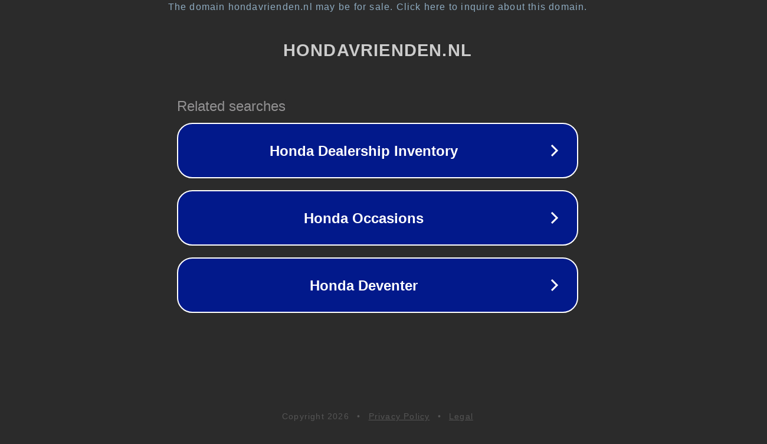

--- FILE ---
content_type: text/html; charset=utf-8
request_url: http://hondavrienden.nl/
body_size: 1050
content:
<!doctype html>
<html data-adblockkey="MFwwDQYJKoZIhvcNAQEBBQADSwAwSAJBANDrp2lz7AOmADaN8tA50LsWcjLFyQFcb/P2Txc58oYOeILb3vBw7J6f4pamkAQVSQuqYsKx3YzdUHCvbVZvFUsCAwEAAQ==_Srx2OZA8F2Tda/kGG0eGwCfYRORS1SCkLosrQcvjtutLiC2jo8zgtK4Lq0xDYREpLEff1rl2lT8OBBk30UBQig==" lang="en" style="background: #2B2B2B;">
<head>
    <meta charset="utf-8">
    <meta name="viewport" content="width=device-width, initial-scale=1">
    <link rel="icon" href="[data-uri]">
    <link rel="preconnect" href="https://www.google.com" crossorigin>
</head>
<body>
<div id="target" style="opacity: 0"></div>
<script>window.park = "[base64]";</script>
<script src="/brhGjGInv.js"></script>
</body>
</html>
